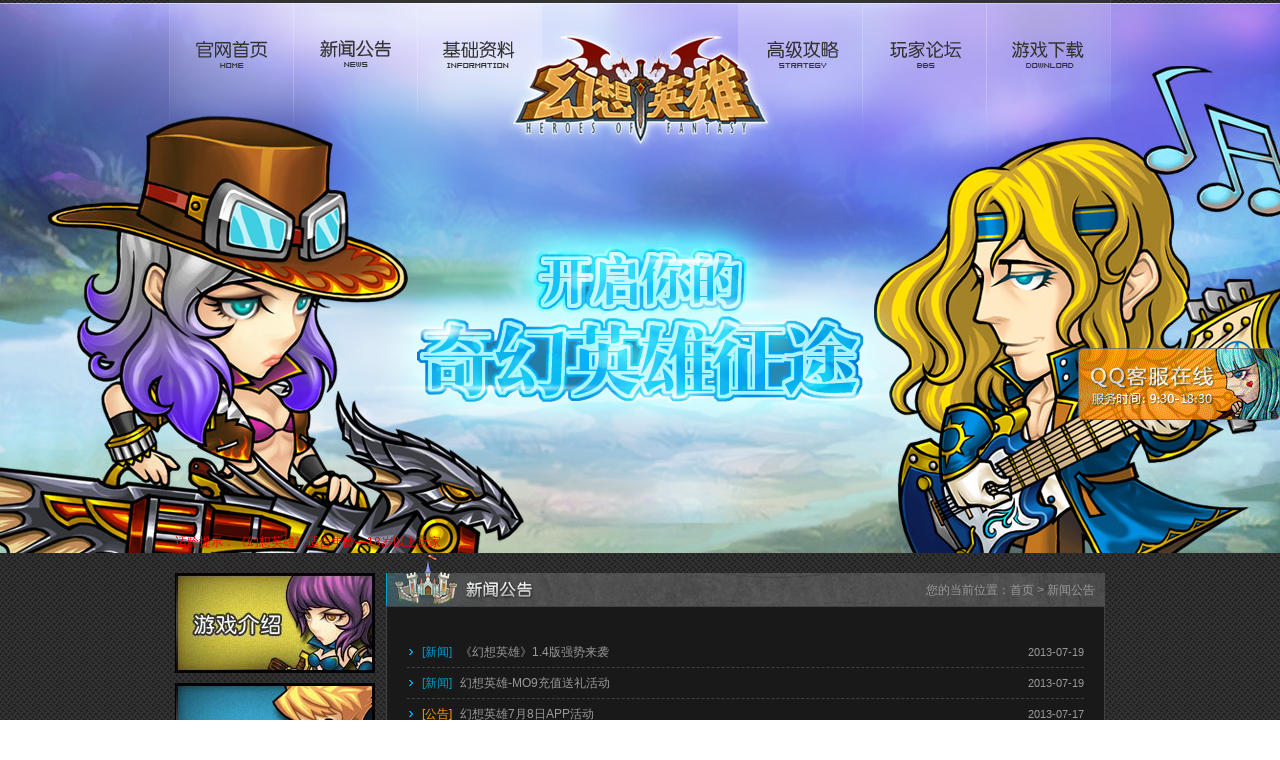

--- FILE ---
content_type: text/html
request_url: http://hxyx.gamed9.com/newscenter/2.html
body_size: 3831
content:
<!DOCTYPE html PUBLIC "-//W3C//DTD XHTML 1.0 Transitional//EN" "http://www.w3.org/TR/xhtml1/DTD/xhtml1-transitional.dtd">
<html xmlns="http://www.w3.org/1999/xhtml">
<head>
<meta http-equiv="Content-Type" content="text/html; charset=utf-8" />
<title>新闻公告 - 幻想英雄</title>
<meta name="keywords" content="D9,手游,幻想英雄">
<meta name="description" content="幻想英雄官网">
<link href="http://106.75.226.95/install_package/statics/css/hxyxcss.css" rel="stylesheet" type="text/css" />
<script src="http://106.75.226.95/install_package/statics/js/jquery-1.2.6.pack.js" type="text/javascript"></script>
<script src="http://106.75.226.95/install_package/statics/js/swfobject_modified.js" type="text/javascript"></script>
<!--背景图片透明方法-->
<script src="http://106.75.226.95/install_package/statics/js/iepng.js" type="text/javascript"></script>

<!-- Piwik -->
<script type="text/javascript">
  var _paq = _paq || [];
  _paq.push(["setDocumentTitle", document.domain + "/" + document.title]);
  _paq.push(["setDomains", ["*.hxyx.gamed9.com"]]);
  _paq.push(["trackPageView"]);
  _paq.push(["enableLinkTracking"]);

  (function() {
    var u=(("https:" == document.location.protocol) ? "https" : "http") + "://106.75.226.95/webstatistics/";
    _paq.push(["setTrackerUrl", u+"piwik.php"]);
    _paq.push(["setSiteId", "2"]);
    var d=document, g=d.createElement("script"), s=d.getElementsByTagName("script")[0]; g.type="text/javascript";
    g.defer=true; g.async=true; g.src=u+"piwik.js"; s.parentNode.insertBefore(g,s);
  })();
</script>
<!-- End Piwik Code -->

<!--插入图片透明方法-->
<script type="text/javascript">
EvPNG.fix('div, ul, img, li, input,a,a:hover');  //EvPNG.fix('包含透明PNG图片的标签'); 多个标签之间用英文逗号隔开。

function MM_preloadImages() { //v3.0
  var d=document; if(d.images){ if(!d.MM_p) d.MM_p=new Array();
    var i,j=d.MM_p.length,a=MM_preloadImages.arguments; for(i=0; i<a.length; i++)
    if (a[i].indexOf("#")!=0){ d.MM_p[j]=new Image; d.MM_p[j++].src=a[i];}}
}
function MM_swapImgRestore() { //v3.0
  var i,x,a=document.MM_sr; for(i=0;a&&i<a.length&&(x=a[i])&&x.oSrc;i++) x.src=x.oSrc;
}
function MM_findObj(n, d) { //v4.01
  var p,i,x;  if(!d) d=document; if((p=n.indexOf("?"))>0&&parent.frames.length) {
    d=parent.frames[n.substring(p+1)].document; n=n.substring(0,p);}
  if(!(x=d[n])&&d.all) x=d.all[n]; for (i=0;!x&&i<d.forms.length;i++) x=d.forms[i][n];
  for(i=0;!x&&d.layers&&i<d.layers.length;i++) x=MM_findObj(n,d.layers[i].document);
  if(!x && d.getElementById) x=d.getElementById(n); return x;
}

function MM_swapImage() { //v3.0
  var i,j=0,x,a=MM_swapImage.arguments; document.MM_sr=new Array; for(i=0;i<(a.length-2);i+=3)
   if ((x=MM_findObj(a[i]))!=null){document.MM_sr[j++]=x; if(!x.oSrc) x.oSrc=x.src; x.src=a[i+2];}
}
</script>
 </head>

<body>
<div class="Bg_Nav">
  <div class="Nav">
    <ul>
	  <li class="nav_01"><a href="http://hxyx.gamed9.com">官网首页</a></li>
	  <li class="nav_02"><a href="http://hxyx.gamed9.com/newscenter/">新闻公告</a></li>

	  <li class="nav_03"><a href="http://hxyx.gamed9.com/hxyxinformation/">基础资料</a></li>

      <li class="nav_04"><a href="index.html">logo</a></li>

	  <li class="nav_05"><a href="http://hxyx.gamed9.com/hxyxstrategy/">高级攻略</a></li>

	  	  	  <li class="nav_06"><a href="http://bbs.18183.com/forum-hxyx-1.html" target="_blank">玩家论坛</a></li>
	  	  	  <li class="nav_07"><a href="http://hxyx.gamed9.com/hxyxdownload/">游戏下载</a></li>
    </ul>
  </div>
</div>
<div class="B_bg_02">
  <div class="Bg_02"></div>
</div>
<div class="B_bg_03">
  <div class="Bg_03"></div>
</div>
<div class="B_bg_04">
  <div class="Bg_04"></div>
</div>
<div class="B_bg_05">
  <div class="Bg_05">
<p style="font-size:12px; color:red; display:block; width:300px; height:20px; float:left; margin:80px 0 0 6px;">适龄提示：《幻想英雄》适合年龄—18岁以上玩家</p>
</div>
</div>
<div class="Con_all">
	﻿ <div class="Con_l">
    <div class="butt">
      <ul>
		  		  		  <li class="butt_01"><a href="http://hxyx.gamed9.com/2013/hxyxintroduce_0717/30.html">游戏介绍</a></li>
		  		  		  <li class="butt_02"><a href="http://hxyx.gamed9.com/hxyxdownload/">游戏下载</a></li>
      </ul>
    </div>
    <div class="Con_weichat">
      <div class="ititle_weichat"></div>
      <div class="iweichat">
		  <div class="iwei_pic">
			  			  			  <img src="http://106.75.226.95/install_package/uploadfile/2013/0720/20130720081904644.jpg" width="139" height="139" ></img>
			  			  		  </div>
        <p>官方微信账号：hx-yingxiong</p>
      </div>
    </div>
    <div class="Con_notice">
      <div class="ititle_notice"></div>
      <div class="inotice">
        <p>抵制不良游戏&nbsp;&nbsp;拒绝盗版游戏<br/>
          注意自我保护&nbsp;&nbsp;谨防受骗上当<br/>
          适度游戏益脑&nbsp;&nbsp;沉迷游戏伤身<br/>
          合理安排时间&nbsp;&nbsp;享受健康生活</p>
      </div>
    </div>
    <div class="Con_coope">
      <div class="ititle_coope"></div>
      <div class="icoope">
        <ul>
									<li><a href="http://dz.gamed9.com/" target="_blank"> <img src="http://106.75.226.95/install_package/uploadfile/2013/0929/20130929071608327.gif" alt="斗宗" longdesc="http://dz.gamed9.com/" /> </a></li>
						<li><a href="http://hxjl.gamed9.com" target="_blank"> <img src="http://106.75.226.95/install_package/uploadfile/2013/0718/20130718110427471.gif" alt="幻想精灵" longdesc="http://hxjl.gamed9.com" /> </a></li>
						<li><a href="http://hxyx.gamed9.com/" target="_blank"> <img src="http://106.75.226.95/install_package/uploadfile/2013/0719/20130719101741621.jpg" alt="幻想英雄" longdesc="http://hxyx.gamed9.com/" /> </a></li>
						<li><a href="http://dx.gamed9.com/" target="_blank"> <img src="http://106.75.226.95/install_package/uploadfile/2013/0719/20130719101717181.jpg" alt="大侠OL" longdesc="http://dx.gamed9.com/" /> </a></li>
						          <div class="clear"></div>
        </ul>
      </div>
    </div>
  </div>
	<div class="Con_r">
		<div class="t_news"><span class="place">您的当前位置：<a href="http://hxyx.gamed9.com">首页</a> >  新闻公告 </span> </div>
		<div class="Con_inner">
			<div class="n_list">
				<ul>
                                                                                                                              
										<li><a href="http://hxyx.gamed9.com/2013/hxyxnews_0719/47.html" target="_blank" ><span class="time">2013-07-19</span>
						<span class="record">[新闻]</span>												《幻想英雄》1.4版强势来袭</a></li>
										<li><a href="http://hxyx.gamed9.com/2013/hxyxnews_0719/48.html" target="_blank" ><span class="time">2013-07-19</span>
						<span class="record">[新闻]</span>												幻想英雄-MO9充值送礼活动</a></li>
										<li><a href="http://hxyx.gamed9.com/2013/notice_0717/26.html" target="_blank" ><span class="time">2013-07-17</span>
												<span class="record2">[公告]</span>						幻想英雄7月8日APP活动</a></li>
										<li><a href="http://hxyx.gamed9.com/2013/notice_0719/49.html" target="_blank" ><span class="time">2013-07-19</span>
												<span class="record2">[公告]</span>						幻想英雄7月8日非APP活动</a></li>
										<li><a href="http://hxyx.gamed9.com/2013/notice_0719/50.html" target="_blank" ><span class="time">2013-07-19</span>
												<span class="record2">[公告]</span>						幻想英雄7月15日app活动</a></li>
										<li><a href="http://hxyx.gamed9.com/2013/notice_0719/52.html" target="_blank" ><span class="time">2013-07-19</span>
												<span class="record2">[公告]</span>						《幻想英雄》7月15-7月22活动</a></li>
										<li><a href="http://hxyx.gamed9.com/2013/notice_0719/51.html" target="_blank" ><span class="time">2013-07-19</span>
												<span class="record2">[公告]</span>						幻想英雄7月15日非app活动</a></li>
										<li><a href="http://hxyx.gamed9.com/2013/hxyxnews_0717/24.html" target="_blank" ><span class="time">2013-07-17</span>
						<span class="record">[新闻]</span>												《幻想英雄》专访熊熊</a></li>
										<li><a href="http://hxyx.gamed9.com/2013/hxyxnews_0719/45.html" target="_blank" ><span class="time">2013-07-19</span>
						<span class="record">[新闻]</span>												幻想英雄1.4版本更新预告</a></li>
										<li><a href="http://hxyx.gamed9.com/2013/hxyxnews_0719/46.html" target="_blank" ><span class="time">2013-07-19</span>
						<span class="record">[新闻]</span>												《幻想英雄》熊王阿瑞斯</a></li>
														</ul>
			</div>
			<div class="pages"><a class="a1">30条</a> <a href="/newscenter/index.html" class="a1">上一页</a> <a href="/newscenter/index.html">1</a> <span>2</span> <a href="/newscenter/2.html" class="a1">下一页</a></div>
		</div>

	</div>
	<div class="clear"></div>
</div>
﻿<div class="footer_bgd" style="width:100%; height:100px; background:#191919;">
<div style="width:880px; height:80px; margin:0 auto; padding-top:18px; font-size:12px; color:#666666;" class="sbg_04">
        <p style="text-align:center; line-height:20px; float:left; width:736px; height:60px;">
            <span>友情链接：</span>
            <a href="http://www.gamed9.com/" target="_blank" style="color:#B8B8B8;">萌果官网</a>
			<a href="http://dmx.gamed9.com/" target="_blank" style="color:#B8B8B8;">英雄撸起来</a>
            <a href="http://wlwz.gamed9.com/" target="_blank" style="color:#B8B8B8;">武林歪传</a>
            <a href="http://dz.gamed9.com/index.html" target="_blank" style="color:#B8B8B8;">天天闯江湖</a>  
            <br>
                Copyright :copyright: 2012 - 2014 上海萌果信息科技有限公司 版权所有  著作权证书号:&nbsp;2013SR028456<br>
                ICP证：沪 B2-20140126&nbsp;  沪ICP备12043106号-1&nbsp;  沪网文[2014]0316-066号&nbsp;
  <a href="http://www.gamed9.com/home/jiazhang.html" style="color:#B8B8B8;">《家长监护工程》</a>
       </p>
       
       <span class="sbg_04tu" style="display:block; float:right; padding-top:10px;">
       		<a href="http://182.131.21.137/ccnt-apply/admin/business/preview/business-preview!lookUrlRFID.action?main_id=253AC0DA3EFF4776AD432958C98955CA"><img src="http://106.75.226.95/install_package/statics/images/hxyximages/wenhuatb.png"/></a>
			 <SCRIPT LANGUAGE="JavaScript" >
            	document.writeln("<a href=' http://www.sgs.gov.cn/lz/licenseLink.do?method=licenceView&entyId=20130521165953303'><img src='http://106.75.226.95/install_package/statics/images/hxyximages/liangzhaoicon.gif' border=0></a>")
           	 </SCRIPT> 
       
       </span>
</div>

</div>

     <span><img class="qq" id='enterpriseQQ' style="cursor:pointer" src="http://106.75.226.95/install_package/statics/images/hxyximages/QQ.gif" /></span>
     
    <!-- WPA Button Begin -->
<script charset="utf-8" src="http://wpa.b.qq.com/cgi/wpa.php"></script>
<script type="text/javascript">
BizQQWPA.addCustom({
	aty: '1',
	a: '1001',
	nameAccount: '800099573',
	selector: 'enterpriseQQ'
});
</script>

</body>
</html>


--- FILE ---
content_type: text/css
request_url: http://106.75.226.95/install_package/statics/css/hxyxcss.css
body_size: 3647
content:
@charset "utf-8";
html, body, div, span, object, embed, iframe, h1, h2, h3, h4, h5, h6, p, pre, a, cite, code, del, dfn, em, img, strong, sub, sup, dl, dt, dd, ol, ul, li, fieldset, form, label, legend, table, tbody, tfoot, thead, tr, th, td {
	margin:0;
	padding:0;
	-webkit-text-size-adjust:none;
}
body {
	margin:0 auto;
	padding:0;
	font:12px/1.5 Verdana, Geneva, sans-serif, '微软雅黑', '宋体';
	color:#999;
	background:url(../images/hxyximages/body_bg.gif) scroll;
	line-height:1.5;
}
ul, ul li {
	list-style:none;
	padding:0;
	margin:0;
}
img, img a {
	border:none;
}
a {
	color:#999;
	text-decoration:none;
}
a:hover {
	color:#fff;
	text-decoration:none;
}
.clear {
	clear: both;
}
.fl {
	float:left;
}
.fr {
	float:right;
}
.time {
	float:right;
	font-size:11px;
}
.place {
	float:right;
	line-height:24px;
	padding-top:25px;
	padding-right:10px;
}
.page {
	margin:0 256px;
	padding:10px 0 20px 0;
}
.page a {
	float:left;
	width:40px;
	height:20px;
	line-height:20px;
	text-align:center;
	display:block;
	background:#7cb2dc;
	margin-right:1px;
}
.page a:hover {
	color:#fff;
}
.pages {
	margin:0 auto;
	text-align:center;
	padding:15px 0;
}
.pages a {
	padding:0 5px;
}
h1 {
	text-align:center;
}
h6 {
	font-size:11px;
	border-bottom:1px solid #414141;
	text-align:center;
	font-weight:normal;
	margin-bottom:20px;
}
.more {
	float:right;
	padding:8px 10px 0 10px;
	_padding:5px 10px 0 10px;
}
.more a {
	color:#ddd;
}
.more a:hover {
	color:#fff;
}
#totop {
	position:inherit;
	float:right;
	margin:20px;
}
.record {
	color:#0099cc;
	font-size:12px;
	font-weight:normal;
	padding-right:5px;
}
.record2 {
	color:#F90;
	font-size:12px;
	font-weight:normal;
	padding-right:5px;
}
.B_bg_02 {
	background:url(../images/hxyximages/B_bg_02.jpg) top center scroll;
	height:100px;
}
.B_bg_03 {
	background:url(../images/hxyximages/B_bg_03.jpg) top center scroll;
	height:100px;
}
.B_bg_04 {
	background:url(../images/hxyximages/B_bg_04.jpg) top center scroll;
	height:100px;
}
.B_bg_05 {
	background:url(../images/hxyximages/B_bg_05.jpg) top center scroll;
	height:100px;
}
.Bg_02 {
	background:url(../images/hxyximages/Bg_02.jpg) top center no-repeat;
	width:942px;
	height:100px;
	margin:0 auto;
}
.Bg_03 {
	background:url(../images/hxyximages/Bg_03.jpg) top center no-repeat;
	width:942px;
	height:100px;
	margin:0 auto;
}
.Bg_04 {
	background:url(../images/hxyximages/Bg_04.jpg) top center no-repeat;
	width:942px;
	height:100px;
	margin:0 auto;
}
.Bg_05 {
	background:url(../images/hxyximages/Bg_05.jpg) top center no-repeat;
	width:942px;
	height:100px;
	margin:0 auto;
}
.Bg_Nav {
	background:url(../images/hxyximages/B_bg_01.jpg) center 3px no-repeat;
	height:153px;
}
.Nav {
	background:url(../images/hxyximages/Nav_01.jpg) top center no-repeat;
	width:942px;
	height:153px;
	margin:0 auto;
	padding:0;
}
.Nav li {
	float:left;
	display:block;
	text-indent:-9999px;
}
.nav_01 a {
	width:124px;
	height:153px;
	background:url(../images/hxyximages/Nav_01.jpg) 0 0 no-repeat;
	display:block;
}
.nav_01 a:hover {
	width:124px;
	height:153px;
	background:url(../images/hxyximages/Nav_02.jpg) 0 0 no-repeat;
	display:block;
}
.nav_02 a {
	width:124px;
	height:153px;
	background:url(../images/hxyximages/Nav_01.jpg) -124px 0 no-repeat;
	display:block;
}
.nav_02 a:hover {
	width:124px;
	height:153px;
	background:url(../images/hxyximages/Nav_02.jpg) -124px 0 no-repeat;
	display:block;
}
.nav_03 a {
	width:125px;
	height:153px;
	background:url(../images/hxyximages/Nav_01.jpg) -248px 0 no-repeat;
	display:block;
}
.nav_03 a:hover {
	width:125px;
	height:153px;
	background:url(../images/hxyximages/Nav_02.jpg) -248px 0 no-repeat;
	display:block;
}
.nav_04 a {
	width:196px;
	height:153px;
	background:url(../images/hxyximages/Nav_01.jpg) -373px 0 no-repeat;
	display:block;
}
.nav_04 a:hover {
	width:196px;
	height:153px;
	background:url(../images/hxyximages/Nav_02.jpg) -373px 0 no-repeat;
	display:block;
}
.nav_05 a {
	width:124px;
	height:153px;
	background:url(../images/hxyximages/Nav_01.jpg) -569px 0 no-repeat;
	display:block;
}
.nav_05 a:hover {
	width:124px;
	height:153px;
	background:url(../images/hxyximages/Nav_02.jpg) -569px 0 no-repeat;
	display:block;
}
.nav_06 a {
	width:124px;
	height:153px;
	background:url(../images/hxyximages/Nav_01.jpg) -693px 0 no-repeat;
	display:block;
}
.nav_06 a:hover {
	width:124px;
	height:153px;
	background:url(../images/hxyximages/Nav_02.jpg) -693px 0 no-repeat;
	display:block;
}
.nav_07 a {
	width:125px;
	height:153px;
	background:url(../images/hxyximages/Nav_01.jpg) -817px 0 no-repeat;
	display:block;
}
.nav_07 a:hover {
	width:125px;
	height:153px;
	background:url(../images/hxyximages/Nav_02.jpg) -817px 0 no-repeat;
	display:block;
}
/*-----con----*/
.Con_all {
	width:930px;
	height:auto;
	margin:0 auto;
/*	margin-bottom:80px;*/
}
.Con_l {
	float:left;
	width:200px;
	height:auto;
}
.Con_r {
	float:right;
	width:719px;
}
.butt {
	width:200px;
	margin-top:20px;
	height:210px;
}
.butt li {
	width:200px;
	height:100px;
	margin:0;
	padding:0;
	list-style:none;
	text-indent:-9999px;
}
.butt_01 a {
	background:url(../images/hxyximages/butt.jpg) 0 0 no-repeat;
	width:200px;
	height:100px;
	display:block;
}
.butt_01 a:hover {
	background:url(../images/hxyximages/butt.jpg) -200px 0 no-repeat;
	width:200px;
	height:100px;
	display:block;
}
.butt_02 a {
	background:url(../images/hxyximages/butt.jpg) 0 -100px no-repeat;
	width:200px;
	height:100px;
	display:block;
	margin-top:10px;
}
.butt_02 a:hover {
	background:url(../images/hxyximages/butt.jpg) -200px -100px no-repeat;
	width:200px;
	height:100px;
	display:block;
	margin-top:10px;
}
.Con_weichat {
	margin-top:5px;
	}
.ititle_weichat {
	background:url(../images/hxyximages/ititle_weichat.gif) top center no-repeat;
	width:200px;
	height:33px;
 }
.iweichat {
	background:#191919;
	width:198px;
	height:208px;
	border:#414141 solid 1px;
	border-top:none;
	text-align:center;
	color:#fff;
}
.iwei_pic {
 	width:139px;
	height:150px;
	display:block;
	margin:0 auto;
	padding-top:20px;
}
.iwei_pic img{
	width:139px;
	height:139px;
}
.ititle_notice {
	background:url(../images/hxyximages/ititle_notice.gif) top center no-repeat;
	width:200px;
	height:33px;
	margin-top:5px;
}
.inotice {
	width:198px;
	height:91px;
	border:#414141 solid 1px;
	border-top:none;
	text-align:center;
	padding-top:10px;
}
.ititle_coope {
	background:url(../images/hxyximages/ititle_coope.gif) top center no-repeat;
	width:200px;
	height:33px;
	margin-top:5px;
}
.icoope {
	width:198px;
	border:#414141 solid 1px;
}
.icoope ul {
	background:#191919;
	list-style:none;
	text-align:center;
	width:188px;
	height:113px;
	padding:20px 5px 0 5px;
}
.icoope li {
	float:left;
	padding:0;
	margin:0;
}
.icoope a img {
	width:90px;
	height:45px;
	float:left;
	padding:1px;
	border:#191919 solid 1px;
	text-align:center;
}
.icoope a:hover img {
	width:90px;
	height:45px;
	float:left;
	padding:1px;
	border:#019ed5 solid 1px;
	_border:#019ed5 solid 1px;
	text-align:center;
	_display:inline;
}
/*-----right--------*/
.Con_01 {
	width:717px;
	margin-top:20px;
	border:#666 solid 1px;
	background:#191919;
}
.Con_iban {
	float:left;
	width:399px;
	border-right:#666 solid 1px;
	height:208px;
	position:relative;
}
#banner {
	position:absolute;
	width:399px;
	height:208px;
	overflow:hidden;
	background:#000;
	left:0;
	top:0;
}
#banner_list img {
	width:399px;
	height:208px;
	border:0px;
}
#banner ul {
	position:absolute;
	list-style-type:none;
	filter: Alpha(Opacity=60);
	opacity:0.6;
	z-index:100;
	margin:0;
	padding:0;
	bottom:8px;
	right:5px;
	width: 92px;
}
#banner ul li {
	width:16px;
	height:16px;
	text-align:center;
	padding:0 0 3px 0;
	margin:0 2px;
	float:left;
	display:block;
	color:#000;
	background:#fff;
	cursor:pointer;
	font-size:12px;
}
#banner ul li.on {
	background:#99ffff;
	color:orange;
}
#banner_list a {
	position:absolute;
	width:399px;
	left: 0;
	top: 0;
}
.Con_inews {
	float:left;
	width:317px;
	height:208px;
}
.title_inews {
	background:url(../images/hxyximages/icon_03.gif) 0 0 repeat-x;
	width:317px;
	height:30px;
}
.n_tab a {
	float:left;
	background:url(../images/hxyximages/icon_01.gif) 0 0 no-repeat;
	width:68px;
	height:29px;
	line-height:29px;
	border-right:#666 solid 1px;
	text-align:center;
	display:block;
}
.n_tab a:hover, .n_tab_current {
	float:left;
	background:url(../images/hxyximages/icon_02.gif) 0 0 no-repeat;
	width:68px;
	height:29px;
	line-height:29px;
	border-right:#666 solid 1px;
	text-align:center;
	display:block;
}
.orange a {
	font-size:14px;
	font-weight:bold;
	color:#f60;
	text-align:center;
	width:317px;
	height:36px;
	line-height:36px;
	border-bottom:#333 dashed 1px;
	list-style:none;
	display:block;
	margin-bottom:5px;
}
.orange a:hover {
	color:#0cf;
}
#ntab_Con li {
	line-height:24px;
	padding:0 10px 0 20px;
	background:url(../images/hxyximages/icon_04.gif) 8px center no-repeat;
}
.n_ul {
	display:none;
}
/*---info-*/
.ititle_info {
	background:url(../images/hxyximages/ititle_info.gif) 0 0 no-repeat;
	width:719px;
	height:33px;
	margin-top:5px;
}
.iinfo {
	background:url(../images/hxyximages/iinfo_bg.jpg) 0 0 no-repeat;
	width:719px;
	height:176px;
}
.iinfo_box {
	width:420px;
	height:68px;
	margin:0 212px 0 85px;
	padding-top:20px;
}
.iinfo_box ul {
	height:24px;
}
.iinfo_box ul li {
	float:left;
	margin:0;
	width:89px;
	padding:0 7px;
	height:24px;
	line-height:24px;
	text-align:center;
}
.Con_istrategy {
	width:357px;
	height:168px;
	margin-top:5px;
	float:left;
}
.ititle_strategy {
	background:url(../images/hxyximages/ititle_strategy.gif) 0 0 no-repeat;
	width:357px;
	height:33px;
}
.Con_istrategy ul {
	width:355px;
	height:128px;
	border:#414141 solid 1px;
	padding-top:5px;
	background:#191919;
}
.Con_istrategy ul li {
	background:url(../images/hxyximages/icon_05.gif) 8px center no-repeat;
	padding:0 10px 0 20px;
	line-height:24px;
}
.Con_iscreen {
	width:357px;
	height:168px;
	float:right;
	margin-top:5px;
}
.ititle_screen {
	background:url(../images/hxyximages/ititle_screen.gif) 0 0 no-repeat;
	width:357px;
	height:33px;
}
.Con_iscreen ul {
	width:355px;
	height:100px;
	background:#191919;
	border:#414141 solid 1px;
	padding:15px 0 18px 0;
	_padding:15px 0 10px 0;
}
.Con_iscreen li {
	float:left;
}
.Con_iscreen li img {
	width:150px;
	height:94px;
	border:#fff 1px solid;
	margin:4px;
}
.Con_iscreen li a:hover img {
	width:150px;
	height:94px;
	border:#019ed5 1px solid;
	margin:4px;
}
.b_01{
	float:left;
  	width:17px;
	height:96px;
	margin-top:4px;
 	text-indent:-9999px;
	display:block;
}

.ititle_media {
	background:url(../images/hxyximages/ititle_media.gif) 0 0 no-repeat;
	width:719px;
	height:33px;
	margin-top:5px;
}
.unit {
	width:717px;
	height:193px;
	border:#414141 solid 1px;
}
.u_tg {
	float:left;
}
.u_tab_div {
	float:right;
	height:24px;
	line-height:24px;
	background:#191919;
	margin-top:5px;
}
.u_tab a, .u_tab_no a {
	float:left;
	width:60px;
	_width:60px;
	height:24px;
	_border-left:none;
	text-align:center;
	color:#999;
	font-weight:bold;
}
.u_tab_hover {
	float:left;
	width:60px;
	_width:60px;
	height:24px;
	_border-left:none;
	text-align:center;
	color:#fff;
	font-weight:bold;
	background:url(../images/hxyximages/icon_08.gif) left center no-repeat;
}
.ul_news_current {
	padding:0 10px;
}
.ul_news {
	padding:0 10px;
	display:none;
}
#tabCon01 {
	height:183px;
	line-height:24px;
	background:#191919;
	padding-top:10px;
}
#tabCon01 li {
	line-height:24px;
	padding:0;
}
.bg_footer {
	background:#e2e2e2;
	height:auto;
}
.bg_footer2 {
	margin:0 auto;
	background:#f5f5f5;
	height:8px;
}
#Footer {
	margin:0 auto;
	width:944px;
	height:auto;
	background:#e2e2e2;
}
#Footer li, #Footer li a {
	text-align:center;
	display:block;
	padding:0;
	font:Verdana, Geneva, sans-serif, '微软雅黑', '宋体';
	font-weight:bold;
	color:#b9b9b9;
	_height:15px;
}
#Footer li a:hover {
	color:#aaa;
}
.us, .other, .link {
	float:left;
	width:300px;
	margin:20px 0 30px 0;
}
.f_us a {
	width:100px;
	height:30px;
	_height:30px;
	text-align:center;
	background:url(../images/hxyximages/f_us.gif) 0 0 no-repeat;
	display:block;
	margin-left:100px;
	margin-bottom:10px;
}
.f_us a:hover {
	width:100px;
	height:30px;
	text-align:center;
	background:url(../images/hxyximages/f_us.gif) -100px 0 no-repeat;
	display:block;
	margin-bottom:10px;
}
.f_other a {
	width:100px;
	height:30px;
	text-align:center;
	background:url(../images/hxyximages/f_us.gif) 0 -30px no-repeat;
	display:block;
	margin-left:100px;
	margin-bottom:10px;
}
.f_other a:hover {
	width:100px;
	height:30px;
	text-align:center;
	background:url(../images/hxyximages/f_us.gif) -100px -30px no-repeat;
	display:block;
	margin-bottom:10px;
}
.f_link {
	width:100px;
	height:30px;
	text-align:center;
	background:url(../images/hxyximages/f_us.gif) 0 -60px no-repeat;
	display:block;
	margin-left:100px;
	margin-bottom:10px;
}
.f_icon {
	float:left;
	width:22px;
	height:150px;
	background:url(../images/hxyximages/f_icon.gif) left top no-repeat;
}
.bottom_line {
	width:946px;
	height:8px;
	background:#f5f5f5;
}
.t_news {
	background:url(../images/hxyximages/t_news.png) 0 0 no-repeat;
	width:719px;
	height:53px;
}
.Con_inner {
	width:717px;
	border:#414141 solid 1px;
	background:#191919;
	min-height:735px;
	height:100%;
	_height:735px;
	padding:0;
	margin:0;
}
.n_list {
	padding:30px 20px;
	min-height:620px;
	height:100%;
	_height:620px;
}
.n_list li {
	background:url(../images/hxyximages/icon_04.gif) left center no-repeat;
	border-bottom:#414141 dashed 1px;
	line-height:30px;
	padding-left:15px;
}
.t_screen {
	background:url(../images/hxyximages/t_screen.png) left center no-repeat;
	width:719px;
	height:53px;
}
.s_list {
	padding:20px 10px;
	min-height:620px;
	height:100%;
	_height:620px;
}
.s_list li {
	float:left;
}
.s_list li img {
	width:208px;
	height:123px;
	border:#fff 1px solid;
	margin:15px 10px;
}
.s_list li a:hover img {
	width:208px;
	height:123px;
	border:#019ed5 1px solid;
	margin:15px 10px;
}
.s_show {
	padding:30px 20px;
	min-height:620px;
	height:100%;
	_height:620px;
	text-align:center;
}
.s_show img {
	max-width:600px;
    width: expression(this.width > 600 && this.width > this.height ? 600 : true);
	height:auto;
	border:#414141 solid 2px;
	margin-top:30px;
}
.n_show {
	padding:30px;
	min-height:741px;
	height:100%;
	_height:741px;
	line-height:30px;
	text-align:center;
}
.n_show p {
	text-align:left;
	padding-bottom:10px;
}
.n_show img{
	margin:20px 0;
    width: expression(this.width > 600 && this.width > this.height ? 600 : true);
	height:auto;
}
 
.Con_sub li {
	text-align:center;
  }
.Con_sub li a {
	color:#ccc;
	display:block;
 	border-bottom:#333 dashed 1px;
	background:url(../images/hxyximages/icon08.gif) 18px 18px no-repeat;
	padding:10px 25px;
 	line-height:18px;
	font-size:14px;
 }
.Con_sub li a:hover{
	color:#fc0;
	text-decoration:underline;
	display:block;
 	background:url(../images/hxyximages/body_bg.gif) scroll;
 }
 
 
.t_sub {
	background:url(../images/hxyximages/sub_info.gif) left center no-repeat;
	width:200px;
	height:33px;
	margin-top:5px;
}
.s_sub {
	background:url(../images/hxyximages/sub_stra.gif) left center no-repeat;
	width:200px;
	height:33px;
	margin-top:5px;
}.n_sub {
	width:198px;
	min-height:188px;
	_height:100%;
	_height:188px;
	border:#414141 solid 1px;
	padding:10px 0;
	border-top:none;
	color:#fff;
	background:url(../images/hxyximages/icon_06.gif) scroll;
} 
.t_info {
	background:url(../images/hxyximages/t_info.png) left center no-repeat;
	width:719px;
	height:53px;
}
.t_stra {
	background: url(../images/hxyximages/t_stra.png) left center no-repeat;
	width:719px;
	height:53px;
}
.t_down {
	background:url(../images/hxyximages/t_down.png) left center no-repeat;
	width:719px;
	height:53px;
}
.down {
	padding:40px 20px 30px 20px;
	min-height:610px;
	height:100%;
	_height:610px;
}
.down ul {
	float:left;
	width:335px;
	height:110px;
	text-align:center;
	overflow:hidden;
	font-size:14px;
	font-weight:normal;
}
.down li {
	width:335px;
 	float:none;
	display:inline;
 	list-style:none;
}
.down li a {
	margin:0 auto;
	margin-top:5px;
 	width:225px;
	height:49px;
   	display:block;
}
.t_intro {
	background:url(../images/hxyximages/t_intro.png) 0 0 no-repeat;
	width:719px;
	height:53px;
}

/* focus */
.foucus_box {
	float:left;
	width:399px;
	border-right:#666 solid 1px;
	height:208px;
	margin:0 auto;
	padding:0;
  }
#focus {
	width:399px;
	height:208px;
	overflow:hidden;
	position:relative;
	text-align:center;
}
#focus ul {
	height:399px;
	position:absolute;
}
#focus ul li {
	float:left;
	width:399px;
	height:208px;
	overflow:hidden;
	position:relative;
}
#focus ul li div {
	position:absolute;
	overflow:hidden;
}




#focus .btnBg {
	position:absolute;
	width:399px;
	height:20px;
	left:0;
	bottom:0;
 }
#focus .btn {
	position:absolute;
	width:399px;
	height:0px;
	padding:0;
	right:10px;
	bottom:15px;
	_bottom:5px;
	text-align:right;
	z-index:9999;
 }
#focus .btn span {
	display:inline-block;
	_display:inline;
	_zoom:1;
	width:25px;
	height:10px;
	_font-size:0;
	margin-left:5px;
	cursor:pointer;
	background:#fff;
	z-index:99999;
}
#focus .btn span.on {
	background:red;
	z-index:9999;
}
 /* focus-end */
.Con_rank{
	background:#191919;
	width:198px;
	height:325px;
	border:#414141 solid 1px;
	margin-top:5px;
}
.rank_title{
	background:url(../images/hxyximages/rank.gif) 0 8px no-repeat;
	width:188px;
	height:30px;
	padding:40px 5px 0 5px;
   }
.rank_show ul{
	float:left;
	text-align:center;
 }
.rank_show li{
	height:22px;
	line-height:22px;
 }
 .rank_1 li{
	width:30px;
	height:20px;
	margin:0 1px;
	padding-top:2px;
  }
.rank_1 li p{
	width:16px;
	height:16px;
	background:#666;
	line-height:16px;
	margin:0 auto;
 	-moz-border-radius:3px;
	-webkit-border-radius:3px;
	border-radius:3px;
}
.rank_2{
	width:93px;
	margin-right:1px;
  }
.rank_3{
	width:71px;
	_width:70px;
	margin-right:1px;
	_margin-right:0;
}

.rank_show li.gray{
	background:#323232;
	height:20px;
	line-height:20px;
	margin-bottom:10px;
	padding:0;
}
/*
.unit {
	width:717px;
	height:152px;
	border:#414141 solid 1px;
}
#tabCon01 {
	height:142px;
	line-height:24px;
	background:#191919;
	padding-top:10px;
}*/

.qq{
	position:fixed;
	right:0;
	bottom:300px;
 	border:#666  solid 1px;
 -webkit-transition: all 0.3s ease-out;
 -moz-transition: all 0.3s ease-out;
 -o-transition: all 0.3s ease-out;
 -ms-transition: all 0.3s ease-out;
 transition: all 0.3s ease-out; 
 
-moz-border-radius:5px;
 border-radius:5px;
 -webkit-border-radius:5px; 

		
 opacity: 0.8; 
 -moz-opacity: 0.8; 
 filter:alpha(opacity=80);
 }
 .qq:hover{
  opacity: 0.6; 
 -moz-opacity: 0.6; 
 filter:alpha(opacity=60);
   	}
.qq:active{
border:solid 1px rgba(250,226,116,.6);
box-shadow: 0 0 5px 2px rgba(250,226,116,.55);
      	}



--- FILE ---
content_type: application/javascript
request_url: http://106.75.226.95/install_package/statics/js/iepng.js
body_size: 3161
content:
var EvPNG = {
    ns: 'EvPNG',
    imgSize: {},
    createVmlNameSpace: function () {
        if (document.namespaces && !document.namespaces[this.ns]) {
            document.namespaces.add(this.ns, 'urn:schemas-microsoft-com:vml')
        }
        if (window.attachEvent) {
            window.attachEvent('onbeforeunload',
      function () {
          EvPNG = null
      })
        }
    },
    createVmlStyleSheet: function () {
        var a = document.createElement('style');
        document.documentElement.firstChild.insertBefore(a, document.documentElement.firstChild.firstChild);
        if (a.styleSheet != null && this.ns != null) {
       try{
                    var b = a.styleSheet;

                    b.addRule(this.ns + '\\:*', '{behavior:url(#default#VML)}');
                    b.addRule(this.ns + '\\:shape', 'position:absolute;');
                    b.addRule('img.' + this.ns + '_sizeFinder', 'behavior:none; border:none; position:absolute; z-index:-1; top:-10000px; visibility:hidden;');
                    this.styleSheet = b} catch (s) { }
                }
    },
    readPropertyChange: function () {
        var a = event.srcElement;
        if (event.propertyName.search('background') != -1 || event.propertyName.search('border') != -1) {
            EvPNG.applyVML(a)
        }
        if (event.propertyName == 'style.display') {
            var b = (a.currentStyle.display == 'none') ? 'none' : 'block';
            for (var v in a.vml) {
                a.vml[v].shape.style.display = b
            }
        }
        if (event.propertyName.search('filter') != -1) {
            EvPNG.vmlOpacity(a)
        }
    },
    vmlOpacity: function (a) {
        if (a.currentStyle.filter.search('lpha') != -1) {
            var b = a.currentStyle.filter;
            b = parseInt(b.substring(b.lastIndexOf('=') + 1, b.lastIndexOf(')')), 10) / 100;
            a.vml.color.shape.style.filter = a.currentStyle.filter;
            a.vml.image.fill.opacity = b
        }
    },
    handlePseudoHover: function (a) {
        setTimeout(function () {
            EvPNG.applyVML(a)
        },
    1)
    },
    fix: function (a) {
        var b = a.split(',');
        if (this.styleSheet != null&&b!=null) {
            for (var i = 0; i < b.length; i++) {
                this.styleSheet.addRule(b[i], 'behavior:expression(EvPNG.fixPng(this))')
            } 
        }
    },
    applyVML: function (a) {
        a.runtimeStyle.cssText = '';
        this.vmlFill(a);
        this.vmlOffsets(a);
        this.vmlOpacity(a);
        if (a.isImg) {
            this.copyImageBorders(a)
        }
    },
    attachHandlers: function (b) {
        var c = this;
        var d = {
            resize: 'vmlOffsets',
            move: 'vmlOffsets'
        };
        if (b.nodeName == 'A') {
            var e = {
                mouseleave: 'handlePseudoHover',
                mouseenter: 'handlePseudoHover',
                focus: 'handlePseudoHover',
                blur: 'handlePseudoHover'
            };
            for (var a in e) {
                d[a] = e[a]
            }
        }
        for (var h in d) {
            b.attachEvent('on' + h,
      function () {
          c[d[h]](b)
      })
        }
        b.attachEvent('onpropertychange', this.readPropertyChange)
    },
    giveLayout: function (a) {
        a.style.zoom = 1;
        if (a.currentStyle.position == 'static') {
            a.style.position = 'relative'
        }
    },
    copyImageBorders: function (a) {
        var b = {
            'borderStyle': true,
            'borderWidth': true,
            'borderColor': true
        };
        for (var s in b) {
            a.vml.color.shape.style[s] = a.currentStyle[s]
        }
    },
    vmlFill: function (a) {
        if (!a.currentStyle) {
            return
        } else {
            var b = a.currentStyle
        }
        for (var v in a.vml) {
            a.vml[v].shape.style.zIndex = b.zIndex
        }
        a.runtimeStyle.backgroundColor = '';
        a.runtimeStyle.backgroundImage = '';
        var c = (b.backgroundColor == 'transparent');
        var d = true;
        if (b.backgroundImage != 'none' || a.isImg) {
            if (!a.isImg) {
                a.vmlBg = b.backgroundImage;
                a.vmlBg = a.vmlBg.substr(5, a.vmlBg.lastIndexOf('")') - 5)
            } else {
                a.vmlBg = a.src
            }
            var e = this;
            if (!e.imgSize[a.vmlBg]) {
                var f = document.createElement('img');
                e.imgSize[a.vmlBg] = f;
                f.className = e.ns + '_sizeFinder';
                f.runtimeStyle.cssText = 'behavior:none; position:absolute; left:-10000px; top:-10000px; border:none;';
                f.attachEvent('onload',
        function () {
            this.width = this.offsetWidth;
            this.height = this.offsetHeight;
            e.vmlOffsets(a)
        });
                f.src = a.vmlBg;
                f.removeAttribute('width');
                f.removeAttribute('height');
                document.body.insertBefore(f, document.body.firstChild)
            }
            a.vml.image.fill.src = a.vmlBg;
            d = false
        }
        a.vml.image.fill.on = !d;
        a.vml.image.fill.color = 'none';
        a.vml.color.shape.style.backgroundColor = b.backgroundColor;
        a.runtimeStyle.backgroundImage = 'none';
        a.runtimeStyle.backgroundColor = 'transparent'
    },
    vmlOffsets: function (e) {
        var f = e.currentStyle;
        var g = {
            'W': e.clientWidth + 1,
            'H': e.clientHeight + 1,
            'w': this.imgSize[e.vmlBg].width,
            'h': this.imgSize[e.vmlBg].height,
            'L': e.offsetLeft,
            'T': e.offsetTop,
            'bLW': e.clientLeft,
            'bTW': e.clientTop
        };
        var i = (g.L + g.bLW == 1) ? 1 : 0;
        var j = function (a, l, t, w, h, o) {
            a.coordsize = w + ',' + h;
            a.coordorigin = o + ',' + o;
            a.path = 'm0,0l' + w + ',0l' + w + ',' + h + 'l0,' + h + ' xe';
            a.style.width = w + 'px';
            a.style.height = h + 'px';
            a.style.left = l + 'px';
            a.style.top = t + 'px'
        };
        j(e.vml.color.shape, (g.L + (e.isImg ? 0 : g.bLW)), (g.T + (e.isImg ? 0 : g.bTW)), (g.W - 1), (g.H - 1), 0);
        j(e.vml.image.shape, (g.L + g.bLW), (g.T + g.bTW), (g.W), (g.H), 1);
        var k = {
            'X': 0,
            'Y': 0
        };
        var m = function (a, b) {
            var c = true;
            switch (b) {
                case 'left':
                case 'top':
                    k[a] = 0;
                    break;
                case 'center':
                    k[a] = .5;
                    break;
                case 'right':
                case 'bottom':
                    k[a] = 1;
                    break;
                default:
                    if (b.search('%') != -1) {
                        k[a] = parseInt(b) * .01
                    } else {
                        c = false
                    }
            }
            var d = (a == 'X');
            k[a] = Math.ceil(c ? ((g[d ? 'W' : 'H'] * k[a]) - (g[d ? 'w' : 'h'] * k[a])) : parseInt(b));
            if (k[a] == 0) {
                k[a]++
            }
        };
        for (var b in k) {
            m(b, f['backgroundPosition' + b])
        }
        e.vml.image.fill.position = (k.X / g.W) + ',' + (k.Y / g.H);
        var n = f.backgroundRepeat;
        var p = {
            'T': 1,
            'R': g.W + i,
            'B': g.H,
            'L': 1 + i
        };
        var q = {
            'X': {
                'b1': 'L',
                'b2': 'R',
                'd': 'W'
            },
            'Y': {
                'b1': 'T',
                'b2': 'B',
                'd': 'H'
            }
        };
        if (n != 'repeat') {
            var c = {
                'T': (k.Y),
                'R': (k.X + g.w),
                'B': (k.Y + g.h),
                'L': (k.X)
            };
            if (n.search('repeat-') != -1) {
                var v = n.split('repeat-')[1].toUpperCase();
                c[q[v].b1] = 1;
                c[q[v].b2] = g[q[v].d]
            }
            if (c.B > g.H) {
                c.B = g.H
            }
            e.vml.image.shape.style.clip = 'rect(' + c.T + 'px ' + (c.R + i) + 'px ' + c.B + 'px ' + (c.L + i) + 'px)'
        } else {
            e.vml.image.shape.style.clip = 'rect(' + p.T + 'px ' + p.R + 'px ' + p.B + 'px ' + p.L + 'px)'
        }
    },
    fixPng: function (a) {
        a.style.behavior = 'none';
        if (a.nodeName == 'BODY' || a.nodeName == 'TD' || a.nodeName == 'TR') {
            return
        }
        a.isImg = false;
        if (a.nodeName == 'IMG') {
            if (a.src.toLowerCase().search(/\.png$/) != -1) {
                a.isImg = true;
                a.style.visibility = 'hidden'
            } else {
                return
            }
        } else if (a.currentStyle.backgroundImage.toLowerCase().search('.png') == -1) {
            return
        }
        var b = EvPNG;
        a.vml = {
            color: {},
            image: {}
        };
        var c = {
            shape: {},
            fill: {}
        };
        for (var r in a.vml) {
            for (var e in c) {
                var d = b.ns + ':' + e;
                a.vml[r][e] = document.createElement(d)
            }
            a.vml[r].shape.stroked = false;
            a.vml[r].shape.appendChild(a.vml[r].fill);
            a.parentNode.insertBefore(a.vml[r].shape, a)
        }
        a.vml.image.shape.fillcolor = 'none';
        a.vml.image.fill.type = 'tile';
        a.vml.color.fill.on = false;
        b.attachHandlers(a);
        b.giveLayout(a);
        b.giveLayout(a.offsetParent);
        b.applyVML(a)
    }
};
try {
    document.execCommand("BackgroundImageCache", false, true)
} catch (r) { }
EvPNG.createVmlNameSpace();
EvPNG.createVmlStyleSheet();








var t = n =0, count;
$(document).ready(function(){ 
count=$("#banner_list a").length;
$("#banner_list a:not(:first-child)").hide();
$("#banner_info").html($("#banner_list a:first-child").find("img").attr('alt'));
$("#banner_info").click(function(){window.open($("#banner_list a:first-child").attr('href'), "_blank")});
$("#banner li").click(function() {
var i = $(this).text() -1;//获取Li元素内的值，即1，2，3，4
n = i;
if (i >= count) return;
$("#banner_info").html($("#banner_list a").eq(i).find("img").attr('alt'));
$("#banner_info").unbind().click(function(){window.open($("#banner_list a").eq(i).attr('href'), "_blank")})
$("#banner_list a").filter(":visible").fadeOut(500).parent().children().eq(i).fadeIn(1000);
document.getElementById("banner").style.background="";
$(this).toggleClass("on");
$(this).siblings().removeAttr("class");
});
t = setInterval("showAuto()", 4000);
$("#banner").hover(function(){clearInterval(t)}, function(){t = setInterval("showAuto()", 4000);});
})

function showAuto()
{
n = n >=(count -1) ?0 : ++n;
$("#banner li").eq(n).trigger('click');
}

